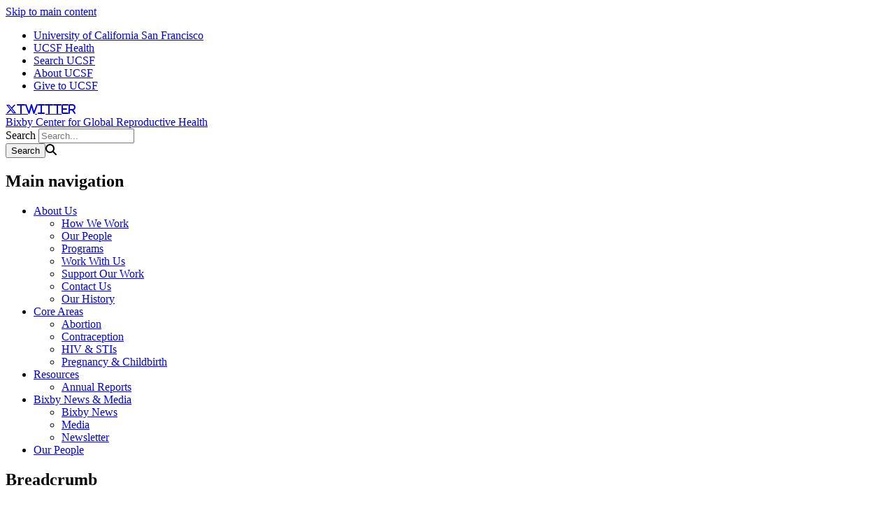

--- FILE ---
content_type: text/html; charset=UTF-8
request_url: https://bixbycenter.ucsf.edu/content/lisa-peters
body_size: 4536
content:
<!DOCTYPE html>
<html lang="en" dir="ltr">
  <head>
    <meta charset="utf-8" />
<meta name="Generator" content="Drupal 10 (https://www.drupal.org)" />
<meta name="MobileOptimized" content="width" />
<meta name="HandheldFriendly" content="true" />
<meta name="viewport" content="width=device-width, initial-scale=1.0" />
<link rel="icon" href="/themes/custom/sb_nine/favicon.ico" type="image/vnd.microsoft.icon" />
<link rel="canonical" href="https://bixbycenter.ucsf.edu/content/lisa-peters" />
<link rel="shortlink" href="https://bixbycenter.ucsf.edu/node/9386" />

    <title>Lisa Peters | Bixby Center for Global Reproductive Health</title>
    <link rel="stylesheet" media="all" href="/sites/g/files/tkssra17746/files/css/css_Hkp5ra8qvEF1DpEV73kkWxUJaxLGFQGH7K-_zRAnyo4.css?delta=0&amp;language=en&amp;theme=sb_nine&amp;include=eJxVzEEOwjAMRNELpWTBgSI3HSJDYqOOqyqcnq6Q2H29xRcSUdSeqOF7ruStHgwf5cpUX9j08jLvoeXdj6bGfOrWEEycDIy8CpFqF3L-9QApDdfFd2TzfUjXDxLXYmrIrfsqfWHMrtZ-_HCLRU7Qx29lvuELXaNCbQ" />
<link rel="stylesheet" media="all" href="/sites/g/files/tkssra17746/files/css/css_Q4KVJqEYelgnxs2ATUOr6YVkMKmsVlRwqRfJli20pKU.css?delta=1&amp;language=en&amp;theme=sb_nine&amp;include=eJxVzEEOwjAMRNELpWTBgSI3HSJDYqOOqyqcnq6Q2H29xRcSUdSeqOF7ruStHgwf5cpUX9j08jLvoeXdj6bGfOrWEEycDIy8CpFqF3L-9QApDdfFd2TzfUjXDxLXYmrIrfsqfWHMrtZ-_HCLRU7Qx29lvuELXaNCbQ" />
<link rel="stylesheet" media="all" href="//use.fontawesome.com/releases/v6.6.0/css/all.css" />
<link rel="stylesheet" media="all" href="/sites/g/files/tkssra17746/files/css/css_I99-gAVV5gDLYjUPscYHy1z_-vn5v3yVp6_s9rKMLhI.css?delta=3&amp;language=en&amp;theme=sb_nine&amp;include=eJxVzEEOwjAMRNELpWTBgSI3HSJDYqOOqyqcnq6Q2H29xRcSUdSeqOF7ruStHgwf5cpUX9j08jLvoeXdj6bGfOrWEEycDIy8CpFqF3L-9QApDdfFd2TzfUjXDxLXYmrIrfsqfWHMrtZ-_HCLRU7Qx29lvuELXaNCbQ" />

    <script type="application/json" data-drupal-selector="drupal-settings-json">{"path":{"baseUrl":"\/","pathPrefix":"","currentPath":"node\/9386","currentPathIsAdmin":false,"isFront":false,"currentLanguage":"en"},"pluralDelimiter":"\u0003","suppressDeprecationErrors":true,"dataLayer":{"defaultLang":"en","languages":{"en":{"id":"en","name":"English","direction":"ltr","weight":0}}},"ajaxTrustedUrl":{"\/search\/node":true},"user":{"uid":0,"permissionsHash":"768d48163992fe59fcc60f31bbfa6fa2d22448d4dde57fca9a26983ea2e88c33"}}</script>
<script src="/sites/g/files/tkssra17746/files/js/js_oPGJrWxHGbWMVGJ7ByUWNs-a3Digt95OuG0BdtOarQw.js?scope=header&amp;delta=0&amp;language=en&amp;theme=sb_nine&amp;include=eJx9ykEOwyAMAMEPEXHog5ABh1p1bISdVPy-UXOrol53trywkutI8-GUOu-NxOIbc9Gtq6C4hXL_UG14agUHhokjZnzCQTosWE5CgrGxZuDFfDJJC3uxNRk50taHHhh_w3VA1YwJBHg6Fbuu0-sf_sYP8_lRyw"></script>
<script src="/modules/contrib/ucsf_adobe_analytics/js/ucsf-data-layer.js?t8m0ji" defer></script>
<script src="/modules/contrib/ucsf_adobe_analytics/js/ucsf-mag-marketing-data-layer.js?t8m0ji" defer></script>
<script src="https://assets.adobedtm.com/db5f13cb240b/b1130ce1ceae/launch-db8f55f3e131.min.js" defer></script>
<script src="/modules/contrib/ckeditor_y3ti_plugins/js/build/customElements.bundle.js?t8m0ji"></script>
<script src="/sites/g/files/tkssra17746/files/js/js_W4HReIKYIdcx7TMDQ56I5BitQBZl4qTc5yJK4OUvZLU.js?scope=header&amp;delta=5&amp;language=en&amp;theme=sb_nine&amp;include=eJx9ykEOwyAMAMEPEXHog5ABh1p1bISdVPy-UXOrol53trywkutI8-GUOu-NxOIbc9Gtq6C4hXL_UG14agUHhokjZnzCQTosWE5CgrGxZuDFfDJJC3uxNRk50taHHhh_w3VA1YwJBHg6Fbuu0-sf_sYP8_lRyw"></script>

    <!-- link name="polymer_platform" href="" rel="import" / -->
  </head>
  <body class="font--header--granjon ucsf-b1gfoot sidebar sidebar--right sidebar-color--grey profile--grid path-node page-node-type-other-person page-other-person" data-color-primary="teal" data-color-secondary="purple">
        <a href="#main-content" class="visually-hidden focusable skip-link">
      Skip to main content
    </a>
    
      <div class="dialog-off-canvas-main-canvas" data-off-canvas-main-canvas>
    <div id="page-wrapper" class="layout-container">
<div id="page">
  <header>
    <div class="ucsf-top-header row-full-width ">
  <nav class="inside" aria-label="UCSF">
    
    <ul class="menu">
      <li class="first">
        <a href="https://www.ucsf.edu">University of California San Francisco</a>
      </li>
              <li>
          <a href="https://www.ucsfhealth.org/">UCSF Health</a>
        </li>
        <li>
          <a href="https://www.ucsf.edu/search">Search UCSF</a>
        </li>
        <li>
          <a href="https://www.ucsf.edu/about">About UCSF</a>
        </li>
      
              <li class="last header-give">
          <a href="https://giving.ucsf.edu">Give to UCSF</a>
        </li>
          </ul>
  </nav>
</div>

    
    <section id="header" class="row-full-width">
      <div class="inside clearfix">

        
          <div class="region region-header">
      <nav class="nav-social" aria-label="Social Media">
                                  <a href="https://twitter.com/UCSFBixby" class="fa fa-brands fa-x-twitter" target="_blank" title="twitter"><span class="visually-hidden">twitter</span></a>
                                </nav>
    <div id="block-sb-nine-branding" class="block block-system block-system-branding-block">
  
    
        
        <div id="site-name">
                    <a href="/" title="Home" rel="home">Bixby Center for Global Reproductive Health</a>
          </div>
    </div>
<div class="search-block-form block block-search container-inline" data-drupal-selector="search-block-form" id="block-sb-nine-search" role="search">
  
    
      <form action="/search/node" method="get" id="search-block-form" accept-charset="UTF-8">
  <div class="js-form-item form-item js-form-type-search form-type-search js-form-item-keys form-item-keys form-no-label">
      <label for="edit-keys" class="visually-hidden">Search</label>
        <input title="Enter the terms you wish to search for." placeholder="Search..." data-drupal-selector="edit-keys" type="search" id="edit-keys" name="keys" value="" size="15" maxlength="128" class="form-search" />

        </div>
<div data-drupal-selector="edit-actions" class="form-actions js-form-wrapper form-wrapper" id="edit-actions"><input data-drupal-selector="edit-submit" type="submit" id="edit-submit" name="op" value="Search" class="button js-form-submit form-submit" /><span class="search-icon fa fa-search" aria-hidden=""></span>
</div>

</form>

  </div>
<nav role="navigation" aria-labelledby="block-sb-nine-main-menu-menu" id="block-sb-nine-main-menu" class="block-menu-block block block-menu navigation menu--main">
            
  <h2 class="visually-hidden" id="block-sb-nine-main-menu-menu">Main navigation</h2>
  

    <div class="content">
  <div class="menu-block-wrapper">
    
              <ul class="menu">
                    <li class="menu-item menu-item--expanded expanded">
        <a href="/about-us" data-drupal-link-system-path="node/6">About Us</a>
                                <ul class="menu">
                    <li class="menu-item">
        <a href="/how-we-work" data-drupal-link-system-path="node/76">How We Work</a>
              </li>
                <li class="menu-item">
        <a href="/our-people" data-drupal-link-system-path="node/21171">Our People</a>
              </li>
                <li class="menu-item">
        <a href="/programs">Programs</a>
              </li>
                <li class="menu-item">
        <a href="/work-us" data-drupal-link-system-path="node/26">Work With Us</a>
              </li>
                <li class="menu-item">
        <a href="/support-our-work" data-drupal-link-system-path="node/71">Support Our Work</a>
              </li>
                <li class="menu-item">
        <a href="/contact-us" data-drupal-link-system-path="node/11">Contact Us</a>
              </li>
                <li class="menu-item">
        <a href="/our-history" data-drupal-link-system-path="node/30461">Our History</a>
              </li>
        </ul>
  
              </li>
                <li class="menu-item menu-item--expanded expanded">
        <a href="/core-areas" data-drupal-link-system-path="node/31">Core Areas</a>
                                <ul class="menu">
                    <li class="menu-item">
        <a href="/abortion" data-drupal-link-system-path="node/36">Abortion</a>
              </li>
                <li class="menu-item">
        <a href="/contraception" data-drupal-link-system-path="node/46">Contraception</a>
              </li>
                <li class="menu-item">
        <a href="/hiv-sexually-transmitted-infections" data-drupal-link-system-path="node/56">HIV &amp; STIs</a>
              </li>
                <li class="menu-item">
        <a href="/pregnancy-childbirth" data-drupal-link-system-path="node/61">Pregnancy &amp; Childbirth</a>
              </li>
        </ul>
  
              </li>
                <li class="menu-item menu-item--expanded expanded">
        <a href="/resources-all" title="" data-drupal-link-system-path="resources-all">Resources</a>
                                <ul class="menu">
                    <li class="menu-item">
        <a href="/annual-reports" data-drupal-link-system-path="node/91">Annual Reports</a>
              </li>
        </ul>
  
              </li>
                <li class="menu-item menu-item--expanded expanded">
        <a href="/bixby-news-media" data-drupal-link-system-path="node/5111">Bixby News &amp; Media</a>
                                <ul class="menu">
                    <li class="menu-item">
        <a href="/news" title="" data-drupal-link-system-path="news">Bixby News</a>
              </li>
                <li class="menu-item">
        <a href="/media" title="" data-drupal-link-system-path="media">Media</a>
              </li>
                <li class="menu-item">
        <a href="/newsletter" data-drupal-link-system-path="node/101">Newsletter</a>
              </li>
        </ul>
  
              </li>
                <li class="menu-item">
        <a href="/people" title="" data-drupal-link-system-path="people">Our People</a>
              </li>
        </ul>
  


  </div>
</div>

</nav>

  </div>

      </div>
    </section>

      <div class="region region-page-title">
    <div id="block-sb-nine-breadcrumbs" class="block block-system block-system-breadcrumb-block">
  
    
      <div class="content">
        <nav id="breadcrumb" class="row-full-width" aria-labelledby="system-breadcrumb">
    <div class="inside">
      <h2 id="system-breadcrumb" class="visually-hidden">Breadcrumb</h2>
      <ol class="breadcrumb breadcrumb-separator">
              <li>
                      <a href="/">Home</a>
                  </li>
              <li>
                      Lisa Peters
                  </li>
            </ol>
    </div>
  </nav>

    </div>
  </div>
<div id="block-sb-nine-page-title" class="block block-core block-page-title-block">
  
    
      <div class="content">
      
  <h1 id="page-title" class="page-title"><span class="field field--name-title field--type-string field--label-hidden">Lisa Peters</span>
</h1>


    </div>
  </div>

  </div>

  </header>

  <main>
    <div class="content-top">
      
    </div>

    <div id="main-wrapper">
      <div id="main" class="clearfix">

        <div id="content" class="column">
          <div class="inside">
                          <div id="highlighted">
                  <div class="region region-highlighted">
    <div data-drupal-messages-fallback class="hidden"></div>

  </div>

              </div>
            
            <a id="main-content" tabindex="-1"></a>
                        

              <div class="region region-content">
    <div id="block-sb-nine-content" class="block block-system block-system-main-block">
  
    
      <div class="content">
      
<article class="node node--type-other-person node-other-person node--view-mode-full">

  
    

  
  <div class="node__content">
          
  <div class="field field--name-field-person-role field--type-entity-reference field--label-above">
    <div class="field__label">Role</div>
              <div class="field__item"><a href="/role/staff" hreflang="en">Staff</a></div>
          </div>

      </div>

</article>

    </div>
  </div>

  </div>

            
          </div>
        </div>

                  <div id="sidebar" class="column">
            
                          <aside class="sidebar">
                <div class="section">
                    <div class="region region-sidebar">
    <div id="block-sb-nine-block-6" class="block block-block-content block-block-contenta39dc037-2486-4da2-a550-80ff4775c852">
  
      <h2>Support our work</h2>
    
      <div class="content">
      
            <div class="clearfix text-formatted field field--name-body field--type-text-with-summary field--label-hidden field__item"><p>Your tax-deductible gift helps to translate evidence into better policies.</p>

<p>&nbsp;</p>

<p><a class="btn--large btn--blue" href="https://makeagift.ucsf.edu/site/SPageServer?pagename=A1_API_GeneralGivingForm&amp;Primary=Women%27s%20Health&amp;ACode=B2872" target="_self">Donate Here</a></p>
</div>
      
    </div>
  </div>
<div id="block-sb-nine-block-11" class="block block-block-content block-block-contentfeec59a6-9a4a-4070-a9ae-10c25123c3fb">
  
      <h2>Subscribe to our newsletter</h2>
    
      <div class="content">
      
            <div class="clearfix text-formatted field field--name-body field--type-text-with-summary field--label-hidden field__item"><p>Stay up to date on Bixby research, resources, and our members in the media.</p>

<p>&nbsp;</p>

<p><a class="btn--large btn--blue" href="https://lp.constantcontactpages.com/su/9X0tKia" target="_blank">Subscribe Here</a></p>
</div>
      
    </div>
  </div>
<div id="block-sb-nine-block-21" class="block block-block-content block-block-content6285cc35-9fa0-48f9-8675-36687014b662">
  
      <h2>Social media</h2>
    
      <div class="content">
      
            <div class="clearfix text-formatted field field--name-body field--type-text-with-summary field--label-hidden field__item"><p><a class="btn--large btn--blue" href="https://bsky.app/profile/ucsfbixby.bsky.social">Follow us on Bluesky</a></p><p><a class="btn--large btn--blue" href="https://www.linkedin.com/company/ucsf-bixby-center-for-global-reproductive-health/?viewAsMember=true">Follow us on LinkedIn</a></p><p><a class="btn--large btn--blue" href="https://www.youtube.com/@UCSFBixbyCenter">Watch us on YouTube</a></p></div>
      
    </div>
  </div>

  </div>

                </div>
              </aside>
                      </div>
              </div>
    </div>
  </main>

  <footer id="footer">
    <div class="section">
      

      <div class="footer-bottom">
        <nav aria-label="Footer Navigation" class="footer--navigation">
          <ul>
                          <li>
                <a href="/contact-us">Contact Us</a>
              </li>
                        <li><a href="https://www.ucsf.edu/accessibility-resources">Accessibility</a></li>
            <li><a href="https://www.ucsf.edu/website-privacy-policy">Privacy Policy</a></li>
            <li><a href="https://websites.ucsf.edu/website-terms-use">Terms of Use </a></li>
            <li><a href="https://websites.ucsf.edu/azlist">A-Z Website List</a></li>
          </ul>
        </nav>

        <div class="footer--copyright">
          <p>&copy; 2026 The Regents of the University of California</p>
        </div>
      </div>
    </div>
  </footer>

</div>
</div>
  </div>

    <script>window.dataLayer = window.dataLayer || []; window.dataLayer.push({"drupalLanguage":"en","drupalCountry":"US","siteName":"Bixby Center for Global Reproductive Health","entityCreated":"1701311060","entityLangcode":"und","entityStatus":"1","entityUid":"0","entityUuid":"36971c0b-ab50-4fe5-85b5-aa64e360177d","entityVid":"9396","entityName":"Eum lucidus minim","entityType":"node","entityBundle":"other_person","entityId":"9386","entityTitle":"Lisa Peters","entityTaxonomy":{"role":{"1251":"Staff"}},"userUid":0});</script>

    <script src="/sites/g/files/tkssra17746/files/js/js_34KVbtFxZMQyFaBc0b6-Fxo3QxrzSA0305-HlzAkfxM.js?scope=footer&amp;delta=0&amp;language=en&amp;theme=sb_nine&amp;include=eJx9ykEOwyAMAMEPEXHog5ABh1p1bISdVPy-UXOrol53trywkutI8-GUOu-NxOIbc9Gtq6C4hXL_UG14agUHhokjZnzCQTosWE5CgrGxZuDFfDJJC3uxNRk50taHHhh_w3VA1YwJBHg6Fbuu0-sf_sYP8_lRyw"></script>

  </body>
</html>
